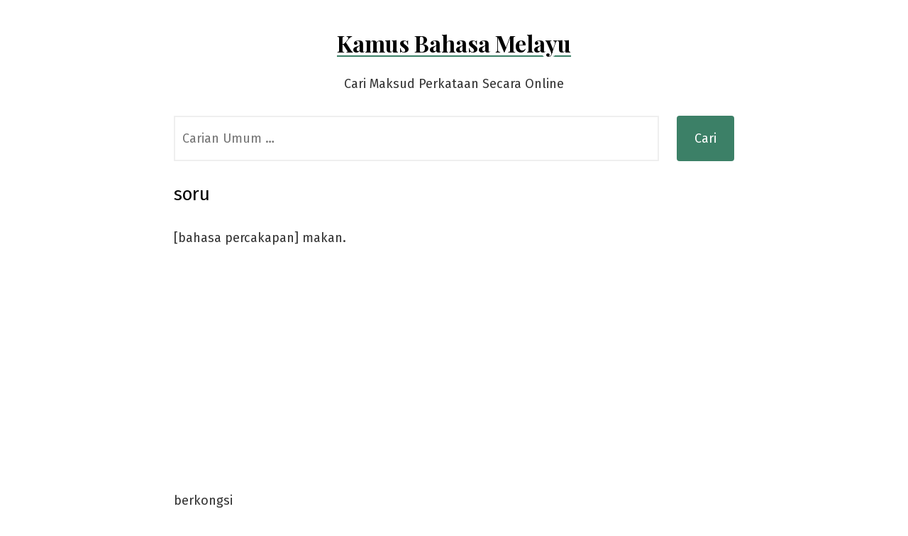

--- FILE ---
content_type: text/html; charset=UTF-8
request_url: https://kamusbm.com/soru/
body_size: 5278
content:
<!doctype html><html lang="en-US"
prefix="og: https://ogp.me/ns#" ><head><meta charset="UTF-8" /><link rel="preconnect" href="https://fonts.gstatic.com/" crossorigin /><script>WebFontConfig={google:{families:["Fira Sans:ital,wght@0,400;0,500;1,400:latin,latin-ext","Playfair Display:ital,wght@0,400;0,700;1,400:latin,latin-ext"]}};if ( typeof WebFont === "object" && typeof WebFont.load === "function" ) { WebFont.load( WebFontConfig ); }</script><script id="litespeed-webfont-lib" src="https://kamusbm.com/wp-content/plugins/litespeed-cache/assets/js/webfontloader.min.js" defer></script><link data-optimized="2" rel="stylesheet" href="https://kamusbm.com/wp-content/litespeed/cssjs/ada51.css?18a8d" /><meta http-equiv="x-dns-prefetch-control" content="on"><meta name="viewport" content="width=device-width, initial-scale=1" /><link rel="profile" href="https://gmpg.org/xfn/11" /><title>soru - maksud di Kamus Bahasa Melayu</title><meta name="description" content="[bahasa percakapan] makan. berkongsi"/><link rel="canonical" href="https://kamusbm.com/soru/" /><meta property="og:site_name" content="Kamus Bahasa Melayu - Cari Maksud Perkataan Secara Online" /><meta property="og:type" content="article" /><meta property="og:title" content="soru - maksud di Kamus Bahasa Melayu " /><meta property="og:description" content="[bahasa percakapan] makan. berkongsi" /><meta property="og:url" content="https://kamusbm.com/soru/" /><meta property="article:published_time" content="2021-01-21T05:55:00Z" /><meta property="article:modified_time" content="2021-05-27T05:37:56Z" /><meta name="twitter:card" content="summary" /><meta name="twitter:domain" content="kamusbm.com" /><meta name="twitter:title" content="soru - maksud di Kamus Bahasa Melayu " /><meta name="twitter:description" content="[bahasa percakapan] makan. berkongsi" /> <script type="application/ld+json" class="aioseo-schema">{"@context":"https:\/\/schema.org","@graph":[{"@type":"WebSite","@id":"https:\/\/kamusbm.com\/#website","url":"https:\/\/kamusbm.com\/","name":"Kamus Bahasa Melayu","description":"Cari Maksud Perkataan Secara Online","publisher":{"@id":"https:\/\/kamusbm.com\/#organization"}},{"@type":"Organization","@id":"https:\/\/kamusbm.com\/#organization","name":"Kamus Bahasa Melayu","url":"https:\/\/kamusbm.com\/"},{"@type":"BreadcrumbList","@id":"https:\/\/kamusbm.com\/soru\/#breadcrumblist","itemListElement":[{"@type":"ListItem","@id":"https:\/\/kamusbm.com\/#listItem","position":"1","item":{"@id":"https:\/\/kamusbm.com\/#item","name":"Home","description":"Mencari maksud perkataan Bahasa Melayu secara online. Definisi diambil daripada DBP Malaysia, iaitu Kamus Dewan Bahasa dan Pusaka.","url":"https:\/\/kamusbm.com\/"},"nextItem":"https:\/\/kamusbm.com\/soru\/#listItem"},{"@type":"ListItem","@id":"https:\/\/kamusbm.com\/soru\/#listItem","position":"2","item":{"@id":"https:\/\/kamusbm.com\/soru\/#item","name":"soru","description":"[bahasa percakapan] makan. berkongsi","url":"https:\/\/kamusbm.com\/soru\/"},"previousItem":"https:\/\/kamusbm.com\/#listItem"}]},{"@type":"Person","@id":"https:\/\/kamusbm.com\/author\/admin\/#author","url":"https:\/\/kamusbm.com\/author\/admin\/","name":"admin"},{"@type":"WebPage","@id":"https:\/\/kamusbm.com\/soru\/#webpage","url":"https:\/\/kamusbm.com\/soru\/","name":"soru - maksud di Kamus Bahasa Melayu","description":"[bahasa percakapan] makan. berkongsi","inLanguage":"en-US","isPartOf":{"@id":"https:\/\/kamusbm.com\/#website"},"breadcrumb":{"@id":"https:\/\/kamusbm.com\/soru\/#breadcrumblist"},"author":"https:\/\/kamusbm.com\/soru\/#author","creator":"https:\/\/kamusbm.com\/soru\/#author","datePublished":"2021-01-21T05:55:00+08:00","dateModified":"2021-05-27T05:37:56+08:00"},{"@type":"BlogPosting","@id":"https:\/\/kamusbm.com\/soru\/#blogposting","name":"soru - maksud di Kamus Bahasa Melayu","description":"[bahasa percakapan] makan. berkongsi","headline":"soru","author":{"@id":"https:\/\/kamusbm.com\/author\/admin\/#author"},"publisher":{"@id":"https:\/\/kamusbm.com\/#organization"},"datePublished":"2021-01-21T05:55:00+08:00","dateModified":"2021-05-27T05:37:56+08:00","articleSection":"Kamus Dewan Online","mainEntityOfPage":{"@id":"https:\/\/kamusbm.com\/soru\/#webpage"},"isPartOf":{"@id":"https:\/\/kamusbm.com\/soru\/#webpage"}}]}</script> <link rel='dns-prefetch' href='//fonts.googleapis.com' /><link rel="alternate" type="application/rss+xml" title="Kamus Bahasa Melayu &raquo; Feed" href="https://kamusbm.com/feed/" /> <script id="wpp-json" type="application/json">{"sampling_active":1,"sampling_rate":5,"ajax_url":"https:\/\/kamusbm.com\/wp-json\/wordpress-popular-posts\/v1\/popular-posts","ID":29648,"token":"26c2913eae","lang":0,"debug":0}</script> <script src="https://kamusbm.com/wp-includes/js/jquery/jquery.min.js?ver=3.7.1" id="jquery-core-js"></script> <link rel="https://api.w.org/" href="https://kamusbm.com/wp-json/" /><link rel="alternate" type="application/json" href="https://kamusbm.com/wp-json/wp/v2/posts/29648" /><link rel="EditURI" type="application/rsd+xml" title="RSD" href="https://kamusbm.com/xmlrpc.php?rsd" /><meta name="generator" content="WordPress 6.5.7" /><link rel='shortlink' href='https://kamusbm.com/?p=29648' /><link rel="alternate" type="application/json+oembed" href="https://kamusbm.com/wp-json/oembed/1.0/embed?url=https%3A%2F%2Fkamusbm.com%2Fsoru%2F" /><link rel="alternate" type="text/xml+oembed" href="https://kamusbm.com/wp-json/oembed/1.0/embed?url=https%3A%2F%2Fkamusbm.com%2Fsoru%2F&#038;format=xml" /><link rel="icon" href="https://kamusbm.com/wp-content/uploads/2021/05/cropped-favicon-32x32.png" sizes="32x32" /><link rel="icon" href="https://kamusbm.com/wp-content/uploads/2021/05/cropped-favicon-192x192.png" sizes="192x192" /><link rel="apple-touch-icon" href="https://kamusbm.com/wp-content/uploads/2021/05/cropped-favicon-180x180.png" /><meta name="msapplication-TileImage" content="https://kamusbm.com/wp-content/uploads/2021/05/cropped-favicon-270x270.png" /> <script async src="https://pagead2.googlesyndication.com/pagead/js/adsbygoogle.js?client=ca-pub-8526252419702049"
     crossorigin="anonymous"></script>  <script async src="https://www.googletagmanager.com/gtag/js?id=G-M5CHVXT9DF"></script> <script>window.dataLayer = window.dataLayer || [];
	  function gtag(){dataLayer.push(arguments);}
	  gtag('js', new Date());

	  gtag('config', 'G-M5CHVXT9DF');</script> </head><body class="post-template-default single single-post postid-29648 single-format-standard wp-embed-responsive singular"><div id="page" class="site">
<a class="skip-link screen-reader-text" href="#content">Skip to content</a><header id="masthead" class="site-header header_classes has-title-and-tagline" role="banner"><div class="site-branding"><p class="site-title"><a href="https://kamusbm.com/" rel="home">Kamus Bahasa Melayu</a></p><p class="site-description">
Cari Maksud Perkataan Secara Online</p></div><div class="menu-button-container"></div><div class="menu-button-container"></div></header><form role="search" method="get" class="search-form" action="https://kamusbm.com/">
<label>
<span class="screen-reader-text">Search for:</span>
<input type="search" class="search-field" placeholder="Carian Umum &hellip;" value="" name="s" />
</label>
<input type="submit" class="search-submit" value="Cari" /></form><div id="content" class="site-content"><section id="primary" class="content-area"><main id="main" class="site-main" role="main"><article id="post-29648" class="post-29648 post type-post status-publish format-standard hentry category-kamus-dewan-online entry"><header class="entry-header default-max-width"><h1 class="entry-title">soru</h1><div class="entry-meta"></div></header><div class="entry-content"><p>[bahasa percakapan] makan.</p><div class='heateorSssClear'></div><div  class='heateor_sss_sharing_container heateor_sss_horizontal_sharing' heateor-sss-data-href='https://kamusbm.com/soru/'><div class='heateor_sss_sharing_title' >berkongsi</div><ul class="heateor_sss_sharing_ul"><li class="heateorSssSharingRound"><i style="width:35px;height:35px;border-radius:999px;" alt="Facebook" Title="Facebook" class="heateorSssSharing heateorSssFacebookBackground" onclick='heateorSssPopup("https://www.facebook.com/sharer/sharer.php?u=https%3A%2F%2Fkamusbm.com%2Fsoru%2F")'><ss style="display:block;border-radius:999px;" class="heateorSssSharingSvg heateorSssFacebookSvg"></ss></i></li><li class="heateorSssSharingRound"><i style="width:35px;height:35px;border-radius:999px;" alt="Twitter" Title="Twitter" class="heateorSssSharing heateorSssTwitterBackground" onclick='heateorSssPopup("http://twitter.com/intent/tweet?text=soru&url=https%3A%2F%2Fkamusbm.com%2Fsoru%2F")'><ss style="display:block;border-radius:999px;" class="heateorSssSharingSvg heateorSssTwitterSvg"></ss></i></li><li class="heateorSssSharingRound"><i style="width:35px;height:35px;border-radius:999px;" alt="Whatsapp" Title="Whatsapp" class="heateorSssSharing heateorSssWhatsappBackground" onclick='heateorSssPopup("https://api.whatsapp.com/send?text=soru https%3A%2F%2Fkamusbm.com%2Fsoru%2F")'><ss style="display:block" class="heateorSssSharingSvg heateorSssWhatsappSvg"></ss></i></li><li class="heateorSssSharingRound"><i style="width:35px;height:35px;border-radius:999px;" alt="Facebook Messenger" Title="Facebook Messenger" class="heateorSssSharing heateorSssFacebookMessengerBackground" onclick='heateorSssPopup("fb-messenger://share/?link=https%3A%2F%2Fkamusbm.com%2Fsoru%2F")'><ss style="display:block;border-radius:999px;" class="heateorSssSharingSvg heateorSssFacebookMessengerSvg"></ss></i></li><li class="heateorSssSharingRound"><i style="width:35px;height:35px;border-radius:999px;" alt="Telegram" Title="Telegram" class="heateorSssSharing heateorSssTelegramBackground" onclick='heateorSssPopup("https://telegram.me/share/url?url=https%3A%2F%2Fkamusbm.com%2Fsoru%2F&text=soru")'><ss style="display:block;border-radius:999px;" class="heateorSssSharingSvg heateorSssTelegramSvg"></ss></i></li><li class="heateorSssSharingRound"><i style="width:35px;height:35px;border-radius:999px;" title="More" alt="More" class="heateorSssSharing heateorSssMoreBackground" onclick="heateorSssMoreSharingPopup(this, 'https://kamusbm.com/soru/', 'soru', '' )" ><ss style="display:block" class="heateorSssSharingSvg heateorSssMoreSvg"></ss></i></li></ul><div class="heateorSssClear"></div></div><div class='heateorSssClear'></div></div><footer class="entry-footer default-max-width">
<span class="byline"><svg class="svg-icon" width="16" height="16" aria-hidden="true" role="img" focusable="false" viewBox="0 0 24 24" fill="none" xmlns="http://www.w3.org/2000/svg"><path fill-rule="evenodd" clip-rule="evenodd" d="M15 7.5C15 9.15685 13.6569 10.5 12 10.5C10.3431 10.5 9 9.15685 9 7.5C9 5.84315 10.3431 4.5 12 4.5C13.6569 4.5 15 5.84315 15 7.5ZM16.5 7.5C16.5 9.98528 14.4853 12 12 12C9.51472 12 7.5 9.98528 7.5 7.5C7.5 5.01472 9.51472 3 12 3C14.4853 3 16.5 5.01472 16.5 7.5ZM19.5 19.5V16.245C19.5 14.729 18.271 13.5 16.755 13.5L7.245 13.5C5.72898 13.5 4.5 14.729 4.5 16.245L4.5 19.5H6L6 16.245C6 15.5574 6.5574 15 7.245 15L16.755 15C17.4426 15 18 15.5574 18 16.245V19.5H19.5Z" fill="currentColor"/></svg><span class="screen-reader-text">Posted by</span><span class="author vcard"><a class="url fn n" href="https://kamusbm.com/author/admin/"></a></span></span><span class="posted-on"><svg class="svg-icon" width="16" height="16" aria-hidden="true" role="img" focusable="false" viewBox="0 0 24 24" fill="none" xmlns="http://www.w3.org/2000/svg"><path fill-rule="evenodd" clip-rule="evenodd" d="M19.5 7.5H4.5V19.0005C4.5 19.2764 4.72363 19.5 4.9995 19.5H19.0005C19.2764 19.5 19.5 19.2764 19.5 19.0005V7.5ZM3 7.5V4.9995V4.995C3 3.89319 3.89319 3 4.995 3H4.9995H19.0005H19.005C20.1068 3 21 3.89319 21 4.995V4.9995V7.5V19.0005C21 20.1048 20.1048 21 19.0005 21H4.9995C3.89521 21 3 20.1048 3 19.0005V7.5ZM7.5 10.5H9V12H7.5V10.5ZM9 15H7.5V16.5H9V15ZM11.25 10.5H12.75V12H11.25V10.5ZM12.75 15H11.25V16.5H12.75V15ZM15 10.5H16.5V12H15V10.5ZM16.5 15H15V16.5H16.5V15Z" fill="currentColor"/></svg><a href="https://kamusbm.com/soru/" rel="bookmark"><time class="entry-date published" datetime=""></time><time class="updated" datetime=""></time></a></span><span class="cat-links"><svg class="svg-icon" width="16" height="16" aria-hidden="true" role="img" focusable="false" viewBox="0 0 24 24" fill="none" xmlns="http://www.w3.org/2000/svg"><path fill-rule="evenodd" clip-rule="evenodd" d="M12.1979 8.25L11.2098 6.27363C11.1259 6.10593 10.9545 6 10.767 6H4.995C4.72162 6 4.5 6.22162 4.5 6.495V17.505C4.5 17.7784 4.72162 18 4.995 18H19.0005C19.2764 18 19.5 17.7764 19.5 17.5005V8.7495C19.5 8.47363 19.2764 8.25 19.0005 8.25H12.1979ZM13.125 6.75H19.0005C20.1048 6.75 21 7.64521 21 8.7495V17.5005C21 18.6048 20.1048 19.5 19.0005 19.5H4.995C3.89319 19.5 3 18.6068 3 17.505V6.495C3 5.39319 3.89319 4.5 4.995 4.5H10.767C11.5227 4.5 12.2135 4.92693 12.5514 5.60281L13.125 6.75Z" fill="currentColor"/></svg><span class="screen-reader-text">Posted in</span><a href="https://kamusbm.com/category/kamus-dewan-online/" rel="category tag">Kamus Dewan Online</a></span></footer></article><nav class="navigation post-navigation" aria-label="Posts"><h2 class="screen-reader-text">Post navigation</h2><div class="nav-links"><div class="nav-previous"><a href="https://kamusbm.com/sortir/" rel="prev"><span class="meta-nav" aria-hidden="true">Sebelumnya</span> <span class="screen-reader-text">Previous post:</span> <br/><span class="post-title">sortir</span></a></div><div class="nav-next"><a href="https://kamusbm.com/sos-i/" rel="next"><span class="meta-nav" aria-hidden="true">Seterusnya</span> <span class="screen-reader-text">Next post:</span> <br/><span class="post-title">sos I</span></a></div></div></nav></main></section></div><footer id="colophon" class="site-footer default-max-width" role="contentinfo" aria-label="Footer"><div class="widget-area"><div class="widget-column footer-widget-1"><section id="wpp-2" class="widget popular-posts"><h2 class="widget-title">Perkataan Trending</h2><div class="popular-posts-sr"><ul class="wpp-list wpp-tiny"><li><div class="wpp-item-data"></div> <a href="https://kamusbm.com/paut-ii/" class="wpp-post-title" target="_self">paut II</a></li><li><div class="wpp-item-data"></div> <a href="https://kamusbm.com/dafnah/" class="wpp-post-title" target="_self">dafnah</a></li><li><div class="wpp-item-data"></div> <a href="https://kamusbm.com/dan-i/" class="wpp-post-title" target="_self">dan I</a></li><li><div class="wpp-item-data"></div> <a href="https://kamusbm.com/dengkot/" class="wpp-post-title" target="_self">dengkot</a></li><li><div class="wpp-item-data"></div> <a href="https://kamusbm.com/derang-i/" class="wpp-post-title" target="_self">derang I</a></li><li><div class="wpp-item-data"></div> <a href="https://kamusbm.com/derap-ii/" class="wpp-post-title" target="_self">derap II</a></li><li><div class="wpp-item-data"></div> <a href="https://kamusbm.com/derum-iii/" class="wpp-post-title" target="_self">derum III</a></li><li><div class="wpp-item-data"></div> <a href="https://kamusbm.com/dugal-ii/" class="wpp-post-title" target="_self">dugal II</a></li><li><div class="wpp-item-data"></div> <a href="https://kamusbm.com/seri-iv/" class="wpp-post-title" target="_self">seri IV</a></li><li><div class="wpp-item-data"></div> <a href="https://kamusbm.com/api-api-ii/" class="wpp-post-title" target="_self">api-api II</a></li></ul></div></section></div></div><div class="site-info">
<a class="site-name" href="https://kamusbm.com/" rel="home">kamusbm.com</a> -
<a class="privacy-policy-link" href="https://kamusbm.com/privacy-policy/" rel="privacy-policy">Privacy Policy</a><span role="separator" aria-hidden="true"></span> - <a href="https://kamusbm.com/carian-umum/">Cara Guna</a> - <a href="https://kamusbm.com/hubungi-kami/">Hubungi Kami</a></div></footer></div> <script data-optimized="1" src="https://kamusbm.com/wp-content/litespeed/cssjs/496d0.js?9bdb9" defer></script><script defer src="https://static.cloudflareinsights.com/beacon.min.js/vcd15cbe7772f49c399c6a5babf22c1241717689176015" integrity="sha512-ZpsOmlRQV6y907TI0dKBHq9Md29nnaEIPlkf84rnaERnq6zvWvPUqr2ft8M1aS28oN72PdrCzSjY4U6VaAw1EQ==" data-cf-beacon='{"version":"2024.11.0","token":"fa81e6b4d3e24bdeb194c5b4f8981fe1","r":1,"server_timing":{"name":{"cfCacheStatus":true,"cfEdge":true,"cfExtPri":true,"cfL4":true,"cfOrigin":true,"cfSpeedBrain":true},"location_startswith":null}}' crossorigin="anonymous"></script>
</body></html>
<!-- Page optimized by LiteSpeed Cache @2026-01-23 01:04:07 -->
<!-- Page generated by LiteSpeed Cache 3.6.4 on 2026-01-23 09:04:07 -->

--- FILE ---
content_type: text/html; charset=utf-8
request_url: https://www.google.com/recaptcha/api2/aframe
body_size: 270
content:
<!DOCTYPE HTML><html><head><meta http-equiv="content-type" content="text/html; charset=UTF-8"></head><body><script nonce="xyI8UAmRXrxZZLBNYbHQzA">/** Anti-fraud and anti-abuse applications only. See google.com/recaptcha */ try{var clients={'sodar':'https://pagead2.googlesyndication.com/pagead/sodar?'};window.addEventListener("message",function(a){try{if(a.source===window.parent){var b=JSON.parse(a.data);var c=clients[b['id']];if(c){var d=document.createElement('img');d.src=c+b['params']+'&rc='+(localStorage.getItem("rc::a")?sessionStorage.getItem("rc::b"):"");window.document.body.appendChild(d);sessionStorage.setItem("rc::e",parseInt(sessionStorage.getItem("rc::e")||0)+1);localStorage.setItem("rc::h",'1769590828231');}}}catch(b){}});window.parent.postMessage("_grecaptcha_ready", "*");}catch(b){}</script></body></html>